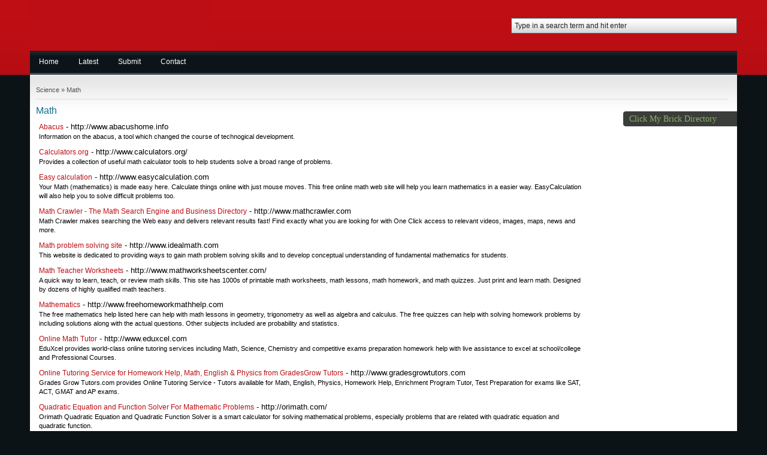

--- FILE ---
content_type: text/html; charset=UTF-8
request_url: https://www.clickmybrick.com/science/math/
body_size: 2234
content:
<!DOCTYPE HTML PUBLIC "-//W3C//DTD XHTML 1.0 Transitional//EN" "http://www.w3.org/TR/xhtml1/DTD/xhtml1-transitional.dtd">
<html xmlns="http://www.w3.org/1999/xhtml">
	<head>
		<meta http-equiv="Content-Type" content="text/html; charset=UTF-8">
		<title>Click My Brick Directory - Math</title>
		<link href="https://www.clickmybrick.com//templates/newtemplate/usefulws.css" rel="stylesheet" type="text/css" />
        <link href="https://www.clickmybrick.com//templates/newtemplate/main.css" rel="stylesheet" type="text/css" />
		<meta name="description" content="" />
		<meta name="keywords" content="" />
		<meta  name="robots"content=""/>
	</head>
	<body>

		<div id="topbar"> </div>
		<div id="header">
			<div id="logo">
			</div>
            <form id="search" action="https://www.clickmybrick.com//search.php" method="get">
                <input type="text" class="searchtext" name="search" size="20" maxlength="250" value="Type in a search term and hit enter" onblur="if (this.value == '') {this.value = 'Type in a search term and hit enter';}"  onfocus="if (this.value == 'Type in a search term and hit enter') {this.value = '';}"" />
            </form>
		</div>
        
        <div id="navbar">
					<ul id="menu">
						<li><a href="https://www.clickmybrick.com/" class="active"> Home</a></li>
						<li><a href="https://www.clickmybrick.com/latest.php">Latest</a></li>
						<li><a href="https://www.clickmybrick.com/submit.php">Submit</a></li>
						<li><a href="https://www.clickmybrick.com/contact.php">Contact</a></li>
					</ul>
				</div>
		<div id="wrapper">  
				
            <div id="path"><a href="/science/">Science</a> &raquo; <a href="/science/math/">Math</a></div>
            <div id="contentwrap">
			<div id="content">
				<h1>Math</h1>
				<h2></h2>
				
				
				
				
				
					
<div id="site-listing"><h2 class="name"><a id="title-111232" class="site-name" href="http://www.abacushome.info" target="_blank">Abacus</a> - http://www.abacushome.info</h2>

<p class="listing-description"><span class="desc-edit" rel="111232">Information on the abacus, a tool which changed the course of technogical development.</span>




</p></div>




<div id="site-listing"><h2 class="name"><a id="title-510445" class="site-name" href="http://www.calculators.org/" target="_blank">Calculators.org</a> - http://www.calculators.org/</h2>

<p class="listing-description"><span class="desc-edit" rel="510445">Provides a collection of useful math calculator tools to help students solve a broad range of problems.</span>




</p></div>




<div id="site-listing"><h2 class="name"><a id="title-213865" class="site-name" href="http://www.easycalculation.com" target="_blank">Easy calculation</a> - http://www.easycalculation.com</h2>

<p class="listing-description"><span class="desc-edit" rel="213865">Your Math (mathematics) is made easy here. Calculate things online with just mouse moves. This free online math web site will help you learn mathematics in a easier way. EasyCalculation will also help you to solve difficult problems too.</span>




</p></div>




<div id="site-listing"><h2 class="name"><a id="title-108483" class="site-name" href="http://www.mathcrawler.com" target="_blank">Math Crawler - The Math Search Engine and Business Directory</a> - http://www.mathcrawler.com</h2>

<p class="listing-description"><span class="desc-edit" rel="108483">Math Crawler makes searching the Web easy and delivers relevant results fast! Find exactly what you are looking for with One Click access to relevant videos, images, maps, news and more.</span>




</p></div>




<div id="site-listing"><h2 class="name"><a id="title-132616" class="site-name" href="http://www.idealmath.com" target="_blank">Math problem solving site</a> - http://www.idealmath.com</h2>

<p class="listing-description"><span class="desc-edit" rel="132616">This website is dedicated to providing ways to gain math problem solving skills and to develop conceptual understanding of fundamental mathematics for students.</span>




</p></div>




<div id="site-listing"><h2 class="name"><a id="title-166376" class="site-name" href="http://www.mathworksheetscenter.com/" target="_blank">Math Teacher Worksheets</a> - http://www.mathworksheetscenter.com/</h2>

<p class="listing-description"><span class="desc-edit" rel="166376">A quick way to learn, teach, or review math skills. This site has 1000s of printable math worksheets, math lessons, math homework, and math quizzes. Just print and learn math. Designed by dozens of highly qualified math teachers.</span>




</p></div>




<div id="site-listing"><h2 class="name"><a id="title-116405" class="site-name" href="http://www.freehomeworkmathhelp.com" target="_blank">Mathematics</a> - http://www.freehomeworkmathhelp.com</h2>

<p class="listing-description"><span class="desc-edit" rel="116405">The free mathematics help listed here can help with math lessons in geometry, trigonometry as well as algebra and calculus.  The free quizzes can help with solving homework problems by including solutions along with the actual questions.  Other subjects included are probability and statistics.</span>




</p></div>




<div id="site-listing"><h2 class="name"><a id="title-140921" class="site-name" href="http://www.eduxcel.com" target="_blank">Online Math Tutor</a> - http://www.eduxcel.com</h2>

<p class="listing-description"><span class="desc-edit" rel="140921">EduXcel provides world-class online tutoring services including Math, Science, Chemistry and competitive exams preparation homework help with live assistance to excel at school/college and Professional Courses.</span>




</p></div>




<div id="site-listing"><h2 class="name"><a id="title-118853" class="site-name" href="http://www.gradesgrowtutors.com" target="_blank">Online Tutoring Service for Homework Help, Math, English & Physics from GradesGrow Tutors</a> - http://www.gradesgrowtutors.com</h2>

<p class="listing-description"><span class="desc-edit" rel="118853">Grades Grow Tutors.com provides Online Tutoring Service - Tutors available for Math, English, Physics, Homework Help, Enrichment Program Tutor, Test Preparation for exams like SAT, ACT, GMAT and AP exams.</span>




</p></div>




<div id="site-listing"><h2 class="name"><a id="title-124797" class="site-name" href="http://orimath.com/" target="_blank">Quadratic Equation and Function Solver For Mathematic Problems</a> - http://orimath.com/</h2>

<p class="listing-description"><span class="desc-edit" rel="124797">Orimath Quadratic Equation and Quadratic Function Solver is a smart calculator for solving mathematical problems, especially problems that are related with quadratic equation and quadratic function. </span>




</p></div>




<div id="site-listing"><h2 class="name"><a id="title-124802" class="site-name" href="http://orimath.com/" target="_blank">Quadratic Equation and Function Solver For Mathematic Problems</a> - http://orimath.com/</h2>

<p class="listing-description"><span class="desc-edit" rel="124802">Orimath Quadratic Equation and Quadratic Function Solver is a smart calculator for solving mathematical problems, especially problems that are related with quadratic equation and quadratic function. </span>




</p></div>




<div id="site-listing"><h2 class="name"><a id="title-110940" class="site-name" href="http://www.globalrvtrader.com/" target="_blank">Used motorhomes for sale</a> - http://www.globalrvtrader.com/</h2>

<p class="listing-description"><span class="desc-edit" rel="110940">Buy Sell new rv, rvs & used rv, rvs, travel trailer, recreational vehicle, motorhomes for sale buy rv dealers also providing rv financing at global rv trader.</span>




</p></div>






				
			
			</div>
			</div>
			<div id="sidebar">
											
						
	<div class="sbox">
		<h1>Click My Brick Directory</h1>
		
	</div>
	
</div>
			    
			<div id="footer">
					Copyright &copy; Click My Brick Directory 2026.
			</div>
		</div>
	</body>
</html>

--- FILE ---
content_type: text/css
request_url: https://www.clickmybrick.com//templates/newtemplate/usefulws.css
body_size: 1710
content:
body, iframe, textarea {
	font:12px Tahoma;
	margin:0;
	padding:0;
	color:#8f8f8f;
	line-height:140%;
}
#topbar {
	width:100%;
	height:22px;
	background:#353535;
	border-bottom:1px solid #17cff1;
    display: none;
}
#header {
	width:100%;
	height:85px;
}
#logo, #wrapper {
	margin:auto;
}
#logo {
	background: url(images/logo.gif) no-repeat 0 0;
	height:85px;
}
#navbar {
    margin: 0 auto;
}
#wrapper {
	padding:10px 0 10px 10px;
    overflow: hidden;
}
#content {
	margin: 0 250px 50px 0;
}
#content .se {
    padding-bottom:6px;
    border-bottom:1px dotted #c6c6bc;
}
#sidebar {
    width: 210px;
	float:right;
	color:#bebdb8;
	margin-bottom:50px;
}
	#sidebar input {
		border:1px solid #bebdb8;
	}
	.sbox {
		/*border:1px solid #e2e0d4;
		background:#f4f1e8;*/
		padding:10px 0 10px 10px;
		margin: 5px 0 10px 10px;
        color: #000;
	}
	
	.error-sbox {
	background-color:		#FFEBE8;
	border:					1px solid #DD3C10;
	color:					#333333;
	padding:				10px;
	font-size:				13px;
	font-weight:			bold;
	text-align:				left;
	}
	
		.sbox h1 {
			font-size:100%;
			font-weight:bold;
			margin:0;
		}
		
		.error-sbox h1 {
			font-size:100%;
			color:#1c6c8f;
			text-transform:uppercase;
			font-weight:bold;
			margin:0;
		}
		
		.se {
			font:89% Georgia;
			color:#000; /* Was c6c6b6 */
			display:block;
			margin: 0 0 10px 0;
		}
	#sidebar ul {
		margin:0;
		list-style:none;
		padding:0 2px;
		border-bottom:1px dotted #d9d6cc;
	}
	#sidebar ul li a {
		padding:8px 8px;
		display:block;
		color:#a7a397;
		text-decoration:none;
		border-top:1px dotted #d9d6cc;
	}
	#sidebar ul li a:hover {
		background:#efecdd;
		color:#9b988f;
	}
	
	#sidebar ul li a.this-category {
		background:#efecdd;
		color:#9b988f;
	}
#footer {
	clear:both;
	padding:10px 0;
	margin-top:100px;
	text-align:center;
}
h1 {
	font:180% Georgia;
	color:#0d7090;
	margin:0;
}
a {
	color:#0d7090;
}
input.submit {
	border:1px solid #0d7090;
	background:#0d7090;
	font:100% Tahoma;
	padding:1px 5px;
	font-weight:bold;
	color:#FFFFFF;
	text-transform:uppercase;
}
input {
	font:100% Tahoma;
}
p {
}
a img{
	border:6px solid #EEE;
}
a.ino img{
	border:0;
}
a:hover img {
	border-color:#0d7090;
}
a.dir {
	text-decoration:none;
	color:#8f8f8f;
}

#DHTMLgoodies_formTooltipDiv{
	color:#FFF;
}
.DHTMLgoodies_formTooltip_closeMessage{
	color:#FFF;
	font-weight:normal;
}

#contentwrapper{
width: 500px;
margin:auto;
}
iframe {
	border:1px solid #CCCCCC;
	
}
.success
{
	font: bold 1.1em Arial, Tahoma, sans-serif;
	color: #249901;
	padding: 10px 15px 10px 15px;
	margin: 5px 0px 5px 0px;
	border: 1px solid #84cd6e;
	background-color: #dff2d9;
}

.error
{
	font: bold 1.1em Arial, Tahoma, sans-serif;
	color: #f03a31;
	background-color: #fad3c5;
}

.small {
	font-size: .8em;
}

.center {
	text-align: center;
}

.warning {
	background: #ffd1d1;
}

.error-message {
	color: #aaa3a3;
	font-weight: bold;
}

#site-listing {
	padding: 5px;
}

#site-listing * a{
color:#BB0E14;
font-size:12px;
text-decoration:none;
font-weight: normal;
}

#content h1 {
    font-size: 12pt;
    font-family: Arial;
}

.listing-description, .listing-description a, div.site-description p {
    font-size: 11px;
    font-family: Arial;
    margin: 0;
}

h2.name {
        font-weight: normal;
	padding-bottom: 1px;
}

h2.name a.site-name {
	font-size:14px;
	color:#1c6c8f;
	font-weight:bold;
	margin:0;
	text-decoration: none;
}

span.desc-edit p {
    display: inline;
}

#content label
{
	font: bold 1.2em Arial, Tahoma, sans-serif;
	color: #33393c;
	margin: 0px 0px 5px 0px;
	display: block;
}

#content input, #content textarea, #content select
{
	font: normal 1.5em Arial, Tahoma, sans-serif;
	color: #454545;
	margin: 0px 0px 15px 0px;
	padding: 5px;
	display: block;
	border: 1px solid #cccccc;
	width: 40%;
}

#content textarea
{
	font: normal 1.2em Arial, Tahoma, sans-serif;
	height: 150px;
}

#content input:focus, #content textarea:focus
{
	border: 1px solid #454545;
}

#content input.submit
{
	background-color: #0099ff;
	display: block;
	float: left;
	width: 140px;
	margin: 0px 10px 20px 0px;
	padding: 6px 0px 6px 0px;
	font: bold 1.1em Arial, Tahoma, sans-serif;
	color: #fff;
	text-transform: uppercase;
	border: 1px solid #fff;
}

#content input.reset
{
	background-color: #33393c;
}

#content input.submit:hover
{
	background-color: #ff6600;
}

#content .short
{
	width: 35%;
}

#content .medium
{
	width: 60%;
}

#content em
{
	color: #5c6163;
	display: block;
	margin: -12px 0px 12px 0px;	
}

/* Site Categories
------------------------------------------------------*/
#site-categories {
	width: 530px;
	max-height: 150px;
	overflow: auto;
	overflow-x: hidden;
	margin-bottom: 20px;
}

#site-categories input {
	width: 20px;
	margin: 0px;
	display: inline;
	border: none;
}

#site-categories li.category {
	margin: 0px;
	width: 410px;
	list-style-type: none;
}

#site-categories li.new {
	background-color: #ffffd4;
}

#site-categories li.category:hover {
	background-color: #ffffd4;
}

#site-categories input.add-category {
	font: normal 1em Arial, Tahoma, sans-serif;
	color: #454545;
	margin: 0px 0px 15px 0px;
	padding: 5px;
	border: 1px solid #cccccc;
	width: 200px;
}

#site-categories span.add-category {
	margin-left: 5px;
	padding-left: 14px;
	background: url(arrow.jpg) no-repeat;
	background-position: 50% left;
	font-weight: bold;
	color: #33393c;
	text-decoration: none;
}

#site-categories span.add-category:hover {
	text-decoration: underline;
	cursor: pointer;
}

#site-categories-list {
    display: block;
    position: relative;
    border: 1px #000000 solid;
    padding: 10px;
    margin: 0px;
}

#site-catgories-list ul {
	margin: 0px;
	padding: 0px;
}

#site-categories-list li {
	margin: 0px;
	padding: 0px;
	list-style-type: none;
}

#site-categories-list input {
	display: inline;
	margin: 0px;
	padding: 0px;
	width: 20px;
}

#register table tr.hover:hover {
	background: #f7e2d4;
}

#register input {
	margin: 0px;
}

#register table td {
	vertical-align: center;
}

.align-right {
	float: right;
}

li.child {
	padding-left: 20px;
}

.radio {
	display: inline !important;
	width: 20px !important;
}

#site-categories ul {
	list-style-type: none;
}


--- FILE ---
content_type: text/css
request_url: https://www.clickmybrick.com//templates/newtemplate/main.css
body_size: 1947
content:
/**
# ######################################################################
# Project:     PHPLinkDirectory: Version 2.1
#
# **********************************************************************
# Copyright (C) 2004-2006 NetCreated, Inc. (http://www.netcreated.com/)
#
# This program is free software; you can redistribute it and/or
# modify it under the terms of the GNU General Public License
# as published by the Free Software Foundation; either version 2
# of the License, or (at your option) any later version.
#
# This program is distributed in the hope that it will be useful,
# but WITHOUT ANY WARRANTY; without even the implied warranty of
# MERCHANTABILITY or FITNESS FOR A PARTICULAR PURPOSE.  See the
# GNU General Public License for more details.
#
# You should have received a copy of the GNU General Public License
# along with this program; if not, write to the Free Software
# Foundation, Inc., 51 Franklin Street, Fifth Floor, Boston, MA  02110-1301, USA.
# **********************************************************************
#
# For questions, help, comments, discussion, etc., please join the
# PHP Link Directory Forum http://www.phplinkdirectory.com/forum/
#
# @link           http://www.phplinkdirectory.com/
# @copyright      2004-2006 NetCreated, Inc. (http://www.netcreated.com/)
# @projectManager David DuVal <david@david-duval.com>
# @package        PHPLinkDirectory
# ######################################################################
*/

body {
	margin: 0; padding: 0 50px;
	background: #0c1317 repeat-x url(images/bckbody.gif);
	font-family: Arial; font-size: 11px;
	color: #000;
}
.clear {clear: both; font-size: 0; height: 0;}
#header {
	position: relative;
	height: 85px;
}
#header h1 {
	margin: 0; padding: 0;
	width: 300px; height: 85px;
	background: no-repeat url(images/logo.gif);
}
#header h1 a {
	display: block;
	width: 300px; height: 85px;
	line-height: 500px;
	overflow: hidden;
}
#search {
	position: absolute;
	margin: 0; padding: 0;
	top: 30px; right: 0;
}
#search .searchtext {
	margin: 0; padding: 5px;
	width: 365px;
	background: repeat-x url(images/bcksearchtext.gif);
	border: #54666f 1px solid;
	font-family: Arial; font-size: 12px;
	color: #232323;
}
#header img {
	position: absolute;
	right: 15px; bottom: -56px;
}
#menu {
	margin: 0; padding: 0;
	list-style: none; list-style-type: none;
	height: 40px; line-height: 37px;
	background: repeat-x url(images/bckmenu.gif);
}
#menu li {
	display: inline;
	margin: 0 15px;
	font-size: 12px;
}
#menu li a {
	color: #fff;
	text-decoration: none;
}
#wrapper {
	background: #fff repeat-x url(images/bckwrapper.gif);			
}
#path {
	margin: 0 15px 5px 0;
	height: 30px; line-height: 30px;
	border-bottom: #ddd 1px solid;
	color: #525252;
}
#path a {
	color: #525252;
	text-decoration: none;
}
#contentcontainer, #contentwrap {
	float: left;
	width: 100%;
	margin-right: -250px;
}
#cats, .standard-directory-categories {
	padding: 15px;
	background-color: #f3f3f3;
	border: #cbccce 1px solid;
}
#sidebar {
	float: right;
}
#sidebar h3, .sbox h1 {
	margin: 0; padding: 0 0 0 10px;
	height: 25px; line-height: 25px;
	background: #3a3d39 no-repeat url(images/bcksidebarh3.gif);
	font-size: 14px; font-weight: normal;
	color: #8eb26a;
}
#sidebar a {
	font-size: 12px;
	color: #ba0e13;
	text-decoration: none;
}
#footer {
	margin: 50px 0 0 0; padding: 0 0 5px 0;
	text-align: center;
	color: #525252;
	font-size: 11px; font-weight: bold;
}
#footer a {
	color: #525252;
	text-decoration: none;
}
.navig {
	margin: 15px 0 0 0;
}
.c {
   float: left;
}
.cr {
   clear: left;
}

td {
   vertical-align: top;
}

h1 {
   font-size: 14pt;
   margin: 5px 0 5px 0;
}

h2 {
	margin: 0; padding: 0;
	font-size: 13px;
}
h2 a, .standard-directory-link {
	color: #bb0e14;
    font-size: 13px;
	text-decoration: none;
    font-weight: bold;
}

#content h3 {
	margin: 5px 0 15px 0; padding: 0;
	font-size: 12px;
	color: #3a3d39;
	border-bottom: #3a3d39 1px dashed;
}

#descr {
   padding: 0px;
   margin: 0 0 5px 0;
}

table.formPage {
	width: 100%;
	border: 1px solid #cbccce;
}
td.err {
   padding: 3px;
   color: #FF0000;
   background: #FFEDED;
   border: 1px solid #A0A0A0;
   text-align: left;
}
td.msg {
   padding: 3px;
   color: #0000FF;
   background: #EDF3FF;
   border: 1px solid #A0A0A0;
   text-align: left;
}
.label {
   text-align: right;
}
.buttons {
	border-top: 1px solid #cbccce;
	text-align: center;
}
.count {
	color: #6f6f6f;
	font-size: 8pt;
	font-weight: normal;
}
#featlinks table {
	margin: 0 0 3px 0;
	width: 100%;
	background-color: #f3f3f3;
	border: #cbccce 1px solid;
}
#featlinks a, #links a {
	font-size: 12px;
	color: #bb0e14;
	text-decoration: none;
}
a {
	color: #bb0e14;
	text-decoration: none;
}
#featlinks p, #links p {
	color: #525252;
	margin: 0 0 7px 0;
}
.url {
	color: #8eb26a;
}

.submit {
   float: right;
   vertical-align: bottom;
}
#user-bar {
   clear:both;
   width:20%;
   margin:0 0 0 auto;
   padding:3px;
   background:#D9E8F9;
   line-height:19px;
   text-align:right;
}

.text, .btn {
   font-size: 8pt;
   font-family: Verdana, Tahoma, Arial, sans-serif;
}
input.text {
	color: #000000;
	border: 1px solid #cbccce;
}
textarea.text {
	font-size: 8pt;
	border: 1px solid #cbccce;
}
select {
	font-size: 8pt;
	border: 1px solid #cbccce;
}

.captcha {
	border: 1px solid #cbccce;
	margin-top: 10px;
}

form {
   display: inline;
   margin: 0;
   padding: 0;
}
.btn {
   font-size: 8pt;
   font-weight: bold;
   border: 1px solid #28363d;
   background-color: #617078;
   color: #fff;
   cursor: pointer;
   height: 17px;
}
span.req {
   margin-left: 3px;
   color: #FF0000;
   font-weight: bold;
}

div.errForm, span.errForm {
   margin: 0px 0 0px 5px;
   padding: 2px 3px 2px 3px;
   color: #FF0000;
   background: #FFFFF3;
   border: 1px solid #cccccc;
   text-align: left;
   clear: right;
}
h2 .small, h3 .small, .small, .small a {
   padding: 0px;
   margin: 0px;
   color: #909090;
   font-size:9px !important; font-weight: normal;
   text-decoration:none;
}
.sort {
   color: #000000;
}
p.subcats {
	margin: 0 0 15px 0; padding: 0;
	color: #8eb26a;
}
p.subcats a {
	color: #8eb26a;
	text-decoration: none;
}
div.pr {
   font-size: 6pt;
   color: #000000;
   float: left;
   height: 30px;
   margin-right: 5px;
}
div.prg {
   width: 40px;
   border: 1px solid #28363d;
   height: 3px;
   font-size: 1px;
}
div.prb {
   background: #617078;
   height: 3px;
   font-size: 1px;
}

.price {
	background-color: #f3f3f3;
	border: 1px solid #cbccce;
}
.price table td{
   margin: 0;
   padding: 2px;
   vertical-align: bottom;
}

.paging-links,
.paging-info {
   text-align:right;
}

.paging-info {
   font-style: italic;
}

.limit_field {
   border-width:0;
}
